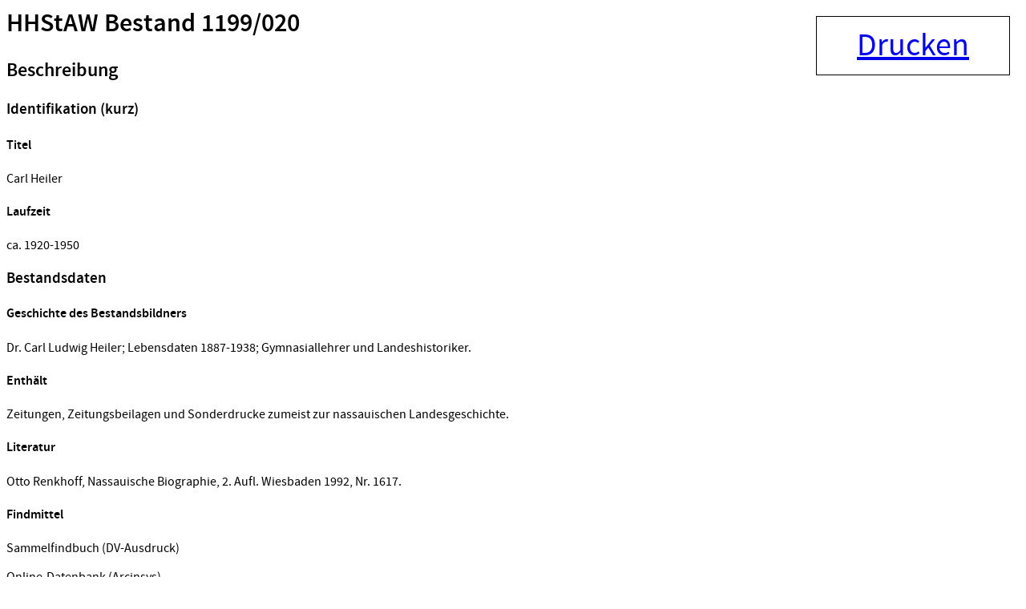

--- FILE ---
content_type: text/html;charset=UTF-8
request_url: https://arcinsys.hessen.de/arcinsys/windowprintdetail.action?detailid=b3247
body_size: 1471
content:
<html>

<head>
<title>HHStAW Bestand 1199/020 - Arcinsys Detailseite</title>
<meta name="description" content="Carl Heiler, Arcinsys ist ein Archivinformationssystem der Landesarchive Hessen und Niedersachsen mit einer Onlinesuche f&uuml;r Archivalien und Funktionen f&uuml;r alle archivischen Aufgabenbereiche." />





<script type="text/javascript" src="/arcinsys/static/js/base/jquery-3.6.0.min.js">
</script>
        <!-- script type="text/javascript" src="/arcinsys/static/js/base/core.min.js?s2j=5.0.2"></script -->
<script type="text/javascript" src="/arcinsys/static/js/base/version.min.js">
</script>
<script type="text/javascript" src="/arcinsys/static/js/plugins/jquery.subscribe.min.js?s2j=5.0.2">
</script>

<script type="text/javascript" src="/arcinsys/static/js/struts2/jquery.struts2.min.js?s2j=5.0.2">
</script>

<script type="text/javascript">
    $(function () {
        jQuery.struts2_jquery.version = "5.0.2";
        jQuery.scriptPath = "/arcinsys/static/";
        jQuery.struts2_jquery.local = "de";
        jQuery.struts2_jquery.gridLocal = "de";
        jQuery.struts2_jquery.timeLocal = "de";
        jQuery.struts2_jquery.datatablesLocal = "de";
        jQuery.ajaxSettings.traditional = true;

        jQuery.ajaxSetup({
            cache: false
        });

        jQuery.struts2_jquery.require("js/struts2/jquery.ui.struts2.min.js?s2j=5.0.2");

    });
</script>

            <link
                    id="jquery_theme_link"
                    rel="stylesheet"
                    href="/arcinsys/template/themes/bootstrap/jquery-ui.css?s2j=5.0.2"
                    type="text/css"
                    />
<link rel="stylesheet" href="/arcinsys/styles/font.css" type="text/css"/>
<link rel="stylesheet" href="/arcinsys/styles/standaloneprint.css" type="text/css"/>
<style type="text/css">
.detailElementTitel {
    font-weight: bold;    
}
</style>
</head>
<!--html  -->
<body>
    <input type="hidden" name="pageName" value="detail" id="pageName"/><div id="printbutton" class="noprint">
        <a href="#" onclick="window.print();">Drucken</a>
    </div>
    <div>
        <div class="content-title">
                <h1>
                    <span class="icon-26-light-bestand"></span>
                        HHStAW Bestand 1199/020</h1>
            </div>
    </div>

    <div class="data-panel-content">        
        <div class="cf divWorkingArea">
                <h2 class="h4Class">
                    <a id="metaheader1">Beschreibung</a>
                </h2>
                <h3 class="detailGruppeTitel">
                            Identifikation (kurz)</h3>
                    <h4 class="detailElementTitel">
                            Titel</h4>
                    <p class="detailBeschreibung">
                        Carl Heiler</p>
                    <h4 class="detailElementTitel">
                            Laufzeit</h4>
                    <p class="detailBeschreibung">
                        ca. 1920-1950</p>
                    <h3 class="detailGruppeTitel">
                            Bestandsdaten</h3>
                    <h4 class="detailElementTitel">
                            Geschichte des Bestandsbildners</h4>
                    <p class="detailBeschreibung">
                        Dr. Carl Ludwig Heiler; Lebensdaten 1887-1938; Gymnasiallehrer und Landeshistoriker.</p>
                    <h4 class="detailElementTitel">
                            Enthält</h4>
                    <p class="detailBeschreibung">
                        Zeitungen, Zeitungsbeilagen und Sonderdrucke zumeist zur nassauischen Landesgeschichte.</p>
                    <h4 class="detailElementTitel">
                            Literatur</h4>
                    <p class="detailBeschreibung">
                        Otto Renkhoff, Nassauische Biographie, 2. Aufl. Wiesbaden 1992, Nr. 1617.</p>
                    <h4 class="detailElementTitel">
                            Findmittel</h4>
                    <p class="detailBeschreibung">
                        Sammelfindbuch (DV-Ausdruck)</p>
                    <p class="detailElementTitel"/>
                    <p class="detailBeschreibung">
                        Online-Datenbank (Arcinsys)</p>
                    <h3 class="detailGruppeTitel">
                            Weitere Angaben (Bestand)</h3>
                    <h4 class="detailElementTitel">
                            Umfang</h4>
                    <p class="detailBeschreibung">
                        0,25 lfm (3 Nummern)</p>
                    <h4 class="detailElementTitel">
                            Benutzung</h4>
                    <p class="detailBeschreibung">
                        Nutzung nach dem Hessischen Archivgesetz</p>
                    </div>
        <!-- Repräsentationen -->
        <!-- Eigenschaften -->
        <div class="cf divWorkingArea">
            <h4> </h4>
            <p class="direktlink">Link: https://arcinsys.hessen.de/arcinsys/detailAction?detailid=b3247</p>
        </div>
    </div>
</body>
</html>



--- FILE ---
content_type: text/css;charset=UTF-8
request_url: https://arcinsys.hessen.de/arcinsys/styles/standaloneprint.css
body_size: 551
content:
/*!
    standaloneprint.css - Setzt kein anderes CSS voraus, sollte in window* verwendet werden
*/
@media print {        
    body {
        background: white;
        font-size: 12pt;
    }
    
    .data-panel-content a:link,
    .data-panel-content a:visited {
        color: blue;
        background: transparent;
        font-weight: bold;
        text-decoration: underline;
    }
    
    .data-panel-content a:link:after,
    .data-panel-content a:visited:after {
        content: " (" attr(href) ") ";
        font-size: 90%;
    }
    
    .data-panel-content a[href^="/"]:after {
        content: " (https://arcinsys.hessen.de/arcinsys" attr(href) ") ";
    }    
   
   .noprint {
    display: none;
   }
}

body {
    font-family: "Source Sans Pro", Arial, Helvetica, sans-serif;
    font-weight: 400;
    font-style: normal;
    color: #000;
}

#printbutton {
 position: absolute;
 top: 20px;
 right: 20px;
 border: solid 1px black;
 background-color: white;
 text-align: center;
 padding: 10px 50px;
}

#printbutton a {
 font-size: 30pt;
}

#printbutton a:VISITED {
 color: blue;
}

#printbutton a:ACTIVE {
 color: blue;
}